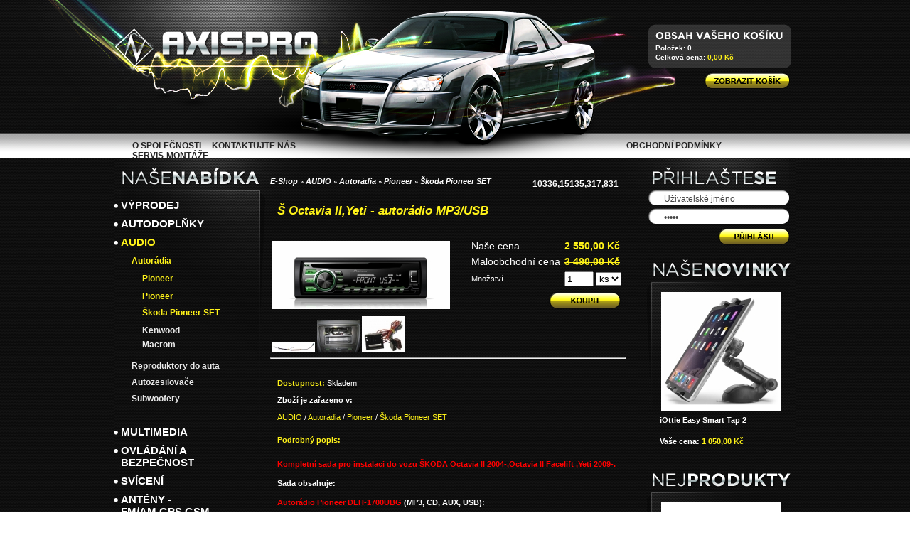

--- FILE ---
content_type: text/html; charset=UTF-8
request_url: http://www.hifiauto.cz/Skoda-Pioneer-SET-C567/S-Octavia-IIYeti-autoradio-MP3-USB-P2085/
body_size: 5374
content:
<?xml version="1.0" encoding="utf-8"?>
<!DOCTYPE html PUBLIC "-//W3C//DTD XHTML 1.0 Transitional//EN"
        "http://www.w3.org/TR/xhtml1/DTD/xhtml1-transitional.dtd">
<html xmlns="http://www.w3.org/1999/xhtml" xml:lang="cs" lang="cs">
 <head>
  <meta http-equiv="content-type" content="text/html; charset=utf-8" />
  <title>Š Octavia II,Yeti - autorádio MP3/USB  - Škoda Pioneer SET - Pioneer - Autorádia - AUDIO - HifiAuto.CZ</title>
  <meta name="keywords" content="" />
  <meta name="description" content="" />
  <meta name="robots" content="index,follow" />
  <link rel="shortcut icon" href="http://www.hifiauto.cz/favicon.ico" />
  <base href="http://www.hifiauto.cz/" />
  <link rel="stylesheet" href="http://www.hifiauto.cz/skins/hifiautocz/css/style.css" type="text/css" media="screen" />  
  <link rel="stylesheet" href="http://www.hifiauto.cz/skins/!default/js/lightbox/css/lightbox.css" type="text/css" media="screen" />
  <link rel="stylesheet" href="/effects/fancybox.css" type="text/css" />
  
  <script type="text/javascript" src="http://www.hifiauto.cz/skins/hifiautocz/js/ajax.obj.js"></script>
  <script type="text/javascript" src="http://www.hifiauto.cz/skins/hifiautocz/js/scripts.js"></script>
  <script type="text/javascript" src="http://www.hifiauto.cz/skins/!default/js/scripts.js"></script>
  <script type="text/javascript"> var ROOT = "http://www.hifiauto.cz/skins/!default/js/"; </script>
  <script type="text/javascript" src="http://www.hifiauto.cz/skins/!default/js/lightbox/js/prototype.js"></script>
  <script type="text/javascript" src="http://www.hifiauto.cz/skins/!default/js/lightbox/js/scriptaculous.js?load=effects"></script>
  <script type="text/javascript" src="http://www.hifiauto.cz/skins/!default/js/lightbox/js/lightbox.js"></script>
  
  <script type="text/javascript" src="http://www.hifiauto.cz/skins/hifiautocz/js/jquery.js"></script>
  <script type="text/javascript" src="/effects/fancybox.js"></script>
  <script type="text/javascript"> var $j = jQuery.noConflict(); </script>
  
    <script type="text/javascript">
      $j(document).ready
      ( function()
        { $j("a[class^=lightbox]").fancybox({ 'zoomSpeedIn': 300, 'zoomSpeedOut': 300, 'overlayShow': true, 'imageScale' : true, 'centerOnScroll' : true });
        }
      );
    </script>
  
  <script type="text/javascript" src="http://www.hifiauto.cz/skins/hifiautocz/js/productListFrm.js"></script>
  
    <!--[if IE]>
    <style type="text/css">
      div.layout-bottom
      { clear: none;
      }
    </style>
  <![endif]-->
  
  <!--[if IE 6]>
    <style type="text/css">
      
      body
      { background-color: #000;
      }
      
      div.layout
      { z-index: 2;
      }
      
      .homelink, .kosikInfo a
      { background: white;
        filter: alpha(opacity=0)
      }
      
      .layout-top
      { z-index: 3;
      }
      
      
      div.top-bg, bottom-bg  
      { z-index: 1;
      }
      
    </style>
  <![endif]-->
  
  <!--[if IE 7]>
    <style type="text/css">
      div.layout
      { z-index: 2;
      }
      
      .homelink, .kosikInfo a
      { background: white;
        filter: alpha(opacity=0)
      }
      
      .layout-top
      { z-index: 3;
      }
      
      
      div.top-bg, bottom-bg  
      { z-index: 1;
      }
    </style>
  <![endif]-->
  
  <!--[if IE 8]>
    <style type="text/css">
      div.layout-bottom
      { clear: both;
      }
    </style>
  <![endif]-->
  
  <script type="text/javascript">
  
    var _gaq = _gaq || [];
    _gaq.push(['_setAccount', 'UA-34027885-1']);
    _gaq.push(['_trackPageview']);
  
    (function() {
      var ga = document.createElement('script'); ga.type = 'text/javascript'; ga.async = true;
      ga.src = ('https:' == document.location.protocol ? 'https://ssl' : 'http://www') + '.google-analytics.com/ga.js';
      var s = document.getElementsByTagName('script')[0]; s.parentNode.insertBefore(ga, s);
    })();
  
  </script>

 </head>
 <body>
  
   <div class="layout">
     
     <div class="layout-middle">
       
       <div class="cont">
          <!--
          <div class="vyhledat-pan">
            <form action="http://www.hifiauto.cz/" method="get">
             <input type="text" name="vyhledat" value="" /> <input type="submit" value="hledej" />
            </form>
          </div>
          -->
         
         <div class="content">
           <h2 class="horizontal-tree"><a>E-Shop</a> &raquo; <a href="http://www.hifiauto.cz/AUDIO-C552/">AUDIO</a> &raquo; <a href="http://www.hifiauto.cz/Autoradia-C181/">Autorádia</a> &raquo; <a href="http://www.hifiauto.cz/Pioneer-C209/">Pioneer</a> &raquo; <a href="http://www.hifiauto.cz/Skoda-Pioneer-SET-C567/">Škoda Pioneer SET</a></h2>

<div class="produkt-detail-container">
<h1>Š Octavia II,Yeti - autorádio MP3/USB </h1>
<h2 style="position: absolute; font-size: 12px; top: 3px; right: 20px; text-align: right;">10336,15135,317,831</h2><div class="produkt-detail-oblibene"></div><script type="text/javascript">  function submitFrm()
  { var frm = document.forms['detail-form'];
    frm['mnozstvi'].value = Number(frm['_mnozstvi'].value) * Number(frm['_koef'].value);
  } 
</script><form action="http://www.hifiauto.cz/Skoda-Pioneer-SET-C567/S-Octavia-IIYeti-autoradio-MP3-USB-P2085/" method="get" name="detail-form" onsubmit="submitFrm();">
<table cellspacing="0" cellpadding="3" border="0" class="detailPics"><tr><td><a href="http://www.hifiauto.cz/web-data/product-img/S-Octavia-IIYeti-autoradio-MP3-USB_2085-1.jpg" class="lightbox" rel="g"><img src="http://www.hifiauto.cz/resize.php?image=web-data/product-img/2085-1.jpg&amp;max_width=250&amp;max_height=250" /></a></td><td valign="top" align="right" width="245"><table cellspacing="0" cellpadding="3" border="0" class="detailTbl"><tr><td style="font-size: 14px;" class="leftTD">Naše cena</td><td style="font-size: 14px;" class="rightTD">2 550,00 Kč</td></tr><tr><td style="font-size: 14px;" class="leftTD">Maloobchodní cena</td><td style="font-size: 14px; text-decoration: line-through;" class="rightTD">3 490,00 Kč</td></tr><input type="hidden" name="varianta" value="0" /><tr><td class="leftTD">Množství</td><td class="rightTD"><input type="text" size="3" name="_mnozstvi" value="1" class="mnozstviDetail" /><select name="_koef"><option value="1">ks</option></select><input type="hidden" name="mnozstvi" value="1" /></td></tr><tr><td colspan="2" align="right"><input class="koupit" type="image" src="http://www.hifiauto.cz/skins/hifiautocz/buttons/koupit.png" /></td></tr></table></td></tr><tr><td colspan="2"><a style="margin: 0px 3px 2px 0px;" href="http://www.hifiauto.cz/web-data/product-img/S-Octavia-IIYeti-autoradio-MP3-USB_2085-2.jpg" class="lightbox" rel="g"><img src="http://www.hifiauto.cz/resize.php?image=web-data/product-img/2085-2.jpg&amp;max_width=60&amp;max_height=60" /></a><a style="margin: 0px 3px 2px 0px;" href="http://www.hifiauto.cz/web-data/product-img/S-Octavia-IIYeti-autoradio-MP3-USB_2085-3.jpg" class="lightbox" rel="g"><img src="http://www.hifiauto.cz/resize.php?image=web-data/product-img/2085-3.jpg&amp;max_width=60&amp;max_height=60" /></a><a style="margin: 0px 3px 2px 0px;" href="http://www.hifiauto.cz/web-data/product-img/S-Octavia-IIYeti-autoradio-MP3-USB_2085-4.jpg" class="lightbox" rel="g"><img src="http://www.hifiauto.cz/resize.php?image=web-data/product-img/2085-4.jpg&amp;max_width=60&amp;max_height=60" /></a></td></tr></table><hr /><input type="hidden" name="kosik" value="pridat" /><input type="hidden" name="produkt" value="S-Octavia-IIYeti-autoradio-MP3-USB-2085" /></form><div class="produkt-detail-cesta"><div style="font-size: 8pt;"><br /><strong style="color: #fff319;">Dostupnost:</strong> <span style="border-bottom: 1px black dashed; cursor: help; color: #fff;" title="Skladem">Skladem</span></div><br /><b>Zboží je zařazeno v:</b><br /><br /><a href="http://www.hifiauto.cz/AUDIO-C552/">AUDIO</a> / <a href="http://www.hifiauto.cz/Autoradia-C181/">Autorádia</a> / <a href="http://www.hifiauto.cz/Pioneer-C209/">Pioneer</a> / <a href="http://www.hifiauto.cz/Skoda-Pioneer-SET-C567/">Škoda Pioneer SET</a><br /></div>
<div class="produkt-detail-popis-delsi"><div class="nadpis">Podrobný popis:</div><div class="obsah"><p><strong><span style="color: rgb(255, 0, 0);">Kompletní sada pro instalaci do vozu</span></strong><span style="color: rgb(255, 0, 0);">  <strong>ŠKODA Octavia II 2004-,Octavia II Facelift ,Yeti 2009-.</strong></span></p>
<p><strong>Sada obsahuje:</strong></p>
<p><span style="color: rgb(255, 0, 0);"><strong>Autorádio Pioneer DEH-1700UBG </strong></span><strong> (MP3, CD, AUX, USB):</strong></p>
<p>4x50 Watt Mosfet, čelní vstup USB, čelní vstup AUX, Adaptivní RDS (PI, PS, AF, TP/TA), BSM, PTY, 24 předvoleb, CD-R/RW, MP3/WMA/WAV, CD/MP3/USB text, 1x RCA výstup - 2x cinch pro zesilovač s možností přepínání běžný nebo pro subwoofer pro přímé ovládání subwooferu (LPF vestavěný filtr), D/A převodník 1-Bit, otočný regulátor hlasitosti, paměť titulů disků, Advanced Sound Retriever, vstup pro kabelové DO (např. pro připojení orig. ovládání z volantu - přes volitelný adaptér), Loudness, regulace basy/středy/výšky, <span style="color: rgb(0, 255, 0);"><strong>zelené</strong></span> podsvětlení tlačítek, tel mute vstup pro HF sadu, bílý LCD displej s 10 znaky, černý design, konektor ISO, odnímatelný panel.</p>
<p style="text-align: justify;" class="d_txt"><span style="color: rgb(255, 0, 0);"><strong>Anténní adaptér-napájení FAKRA-DIN:</strong></span> Ve vozidlech VW Group, kde je nainstalována originální koncernová anténa, je napájení antény vedeno přímo v koaxiálním kabelu. Pokud použijete jiné, než koncernové autorádio, je nutné zajistit napájení antény. To je možné pouze za pomocí tohoto separátoru napájení.</p>
<p style="text-align: justify;" class="d_txt"><span style="color: rgb(255, 0, 0);"><strong>Kabelová redukce ISO-MOST:</strong></span>Propojovací konektor, který Vám umožní připojit rádio s ISO konektorem do vozu ŠKODA-VW-SEAT s novým typem koncernového MOST konektoru.</p>
<p style="text-align: justify;" class="d_txt"><strong>Plastový adaptér</strong>: slouží pro montáž neoriginální rádia do vozu Š Octavia II 2004- levnější varianta adaptéru pro ISO rádio. Pozn. Není nutné použít další krycí plast!!,<strong>Yeti </strong>2009-, Octavia II Facelift.</p>
<p class="d_txt">Cena platí jen při objednání přes internet</p>
<p class="d_txt"><span style="color: rgb(0, 255, 255);">Český návod, orig.záruční list od ČR dovozce !!!</span></p>
<p> </p></div></div>
</div>         </div>
         
         <div class="left-menu">
           <ul><li class="menu menu-uroven-0 menu-uroven-0 menu-uroven-0-poradi-0"><a href="http://www.hifiauto.cz/VYPRODEJ-C285/" title="VÝPRODEJ"><span>VÝPRODEJ</span></a></li>
<li class="menu menu-uroven-0 menu-uroven-0 menu-uroven-0-poradi-1"><a href="http://www.hifiauto.cz/AUTODOPLNKY-C189/" title="AUTODOPLŇKY"><span>AUTODOPLŇKY</span></a></li>
<li class="menu menu-uroven-0 menu-uroven-0-vybrana menu-uroven-0-poradi-2-vybrana"><a href="http://www.hifiauto.cz/AUDIO-C552/" title="AUDIO"><span>AUDIO</span></a><ul><li class="menu menu-uroven-1 menu-uroven-1-vybrana"><a href="http://www.hifiauto.cz/Autoradia-C181/" title="Autorádia"><span>Autorádia</span></a><ul><li class="menu menu-uroven-2 menu-uroven-2-vybrana"><a href="http://www.hifiauto.cz/Pioneer-C209/" title="Pioneer"><span>Pioneer</span></a><ul><li class="menu menu-uroven-3 menu-uroven-3"><a href="http://www.hifiauto.cz/Pioneer-C404/" title="Pioneer"><span>Pioneer</span></a></li>
<li class="menu menu-uroven-3 menu-uroven-3-vybrana"><a href="http://www.hifiauto.cz/Skoda-Pioneer-SET-C567/" title="Škoda Pioneer SET"><span>Škoda Pioneer SET</span></a></li>
</ul></li>
<li class="menu menu-uroven-2 menu-uroven-2"><a href="http://www.hifiauto.cz/Kenwood-C210/" title="Kenwood"><span>Kenwood</span></a></li>
<li class="menu menu-uroven-2 menu-uroven-2"><a href="http://www.hifiauto.cz/Macrom-C512/" title="Macrom"><span>Macrom</span></a></li>
</ul></li>
<li class="menu menu-uroven-1 menu-uroven-1"><a href="http://www.hifiauto.cz/Reproduktory-do-auta-C182/" title="Reproduktory do auta"><span>Reproduktory do auta</span></a></li>
<li class="menu menu-uroven-1 menu-uroven-1"><a href="http://www.hifiauto.cz/Autozesilovace-C183/" title="Autozesilovače"><span>Autozesilovače</span></a></li>
<li class="menu menu-uroven-1 menu-uroven-1"><a href="http://www.hifiauto.cz/Subwoofery-C184/" title="Subwoofery"><span>Subwoofery</span></a></li>
</ul></li>
<li class="menu menu-uroven-0 menu-uroven-0 menu-uroven-0-poradi-3"><a href="http://www.hifiauto.cz/MULTIMEDIA-C553/" title="MULTIMEDIA"><span>MULTIMEDIA</span></a></li>
<li class="menu menu-uroven-0 menu-uroven-0 menu-uroven-0-poradi-4"><a href="http://www.hifiauto.cz/OVLADANI-A-BEZPECNOST-C554/" title="OVLÁDÁNÍ A BEZPEČNOST"><span>OVLÁDÁNÍ A BEZPEČNOST</span></a></li>
<li class="menu menu-uroven-0 menu-uroven-0 menu-uroven-0-poradi-5"><a href="http://www.hifiauto.cz/SVICENI-C555/" title="SVÍCENÍ"><span>SVÍCENÍ</span></a></li>
<li class="menu menu-uroven-0 menu-uroven-0 menu-uroven-0-poradi-6"><a href="http://www.hifiauto.cz/ANTENY-FM-AMGPSGSM-C188/" title="ANTÉNY -FM/AM,GPS,GSM"><span>ANTÉNY -FM/AM,GPS,GSM</span></a></li>
<li class="menu menu-uroven-0 menu-uroven-0 menu-uroven-0-poradi-7"><a href="http://www.hifiauto.cz/KAMIONY-prislusenstvi-C557/" title="KAMIONY - příslušenství"><span>KAMIONY - příslušenství</span></a></li>
<li class="menu menu-uroven-0 menu-uroven-0 menu-uroven-0-poradi-8"><a href="http://www.hifiauto.cz/ELEKTRO-prislusenstvi-C558/" title="ELEKTRO - příslušenství"><span>ELEKTRO - příslušenství</span></a></li>
<li class="menu menu-uroven-0 menu-uroven-0 menu-uroven-0-poradi-9"><a href="http://www.hifiauto.cz/AUTO-ELEKTRO-instalacni-material-C339/" title="AUTO - ELEKTRO instalační materiál"><span>AUTO - ELEKTRO instalační materiál</span></a></li>
<li class="menu menu-uroven-0 menu-uroven-0 menu-uroven-0-poradi-10"><a href="http://www.hifiauto.cz/STRESNI-NOSICE-A-BOXY-C560/" title="STŘEŠNÍ NOSIČE A BOXY"><span>STŘEŠNÍ NOSIČE A BOXY</span></a></li>
<li class="menu menu-uroven-0 menu-uroven-0 menu-uroven-0-poradi-11"><a href="http://www.hifiauto.cz/Vzduchove-perovani-FIRESTONE-C501/" title="Vzduchové pérování FIRESTONE"><span>Vzduchové pérování FIRESTONE</span></a></li>
<li class="menu menu-uroven-0 menu-uroven-0 menu-uroven-0-poradi-12"><a href="http://www.hifiauto.cz/AUTOBATERIE-VARTA-C537/" title="AUTOBATERIE VARTA"><span>AUTOBATERIE VARTA</span></a></li>
<li class="menu menu-uroven-0 menu-uroven-0 menu-uroven-0-poradi-13"><a href="http://www.hifiauto.cz/AUTOKOSMETIKA-chemie-C563/" title="AUTOKOSMETIKA - chemie"><span>AUTOKOSMETIKA - chemie</span></a></li>
</ul>           <div class="under-menu">
                              
               <img src="/userdata/partner_2.png" alt="" />
               
           </div>
         </div>
         
         <div class="right-menu">
           
           <form action="http://www.hifiauto.cz/" method="post">
             <input type="text" name="user_login" value="Uživatelské jméno" class="inp01" onclick=" if( this.value == 'Uživatelské jméno' ) { this.value = ''; } " onblur=" if( this.value == '' ) { this.value = 'Uživatelské jméno'; } " />
             <input type="password" name="user_password" value="heslo" class="inp02" onclick=" if( this.value == 'heslo' ) { this.value = ''; } " onblur=" if( this.value == '' ) { this.value = 'heslo'; } " />
             <input type="hidden" name="login" value="Log-Into-My-Shop" />

             <input type="image" src="/web-img/dot.gif" class="inp03" />
           </form>
           
                      
           <div class="box1">
            <div class="img"><div><a href="http://www.hifiauto.cz/Drzaky-mobilnich-telefonu-C565/iOttie-Easy-Smart-Tap-2-P2072/"><img src="/resize.php?image=web-data/product-img/2072-1.jpg&amp;max_width=160&amp;max_height=160" border="0" /></div></a></div><div class="nazev">iOttie Easy Smart Tap 2</div><div class="cena">Vaše cena: <span>1 050,00 Kč</span></div>           </div>
           
           <div class="box2">
           <div class="img"><div><a href="http://www.hifiauto.cz/Skoda-Pioneer-SET-C567/S-Octavia-III-autoradio-MP3-USB-P2086/"><img src="/resize.php?image=web-data/product-img/2086-1.jpg&amp;max_width=160&amp;max_height=160" border="0" /></div></a></div><div class="nazev">Š Octavia III - autorádio MP3/USB</div><div class="cena">Vaše cena: <span>2 950,00 Kč</span></div> 
           </div>
           
         </div>
         
       </div>
       
       <div class="cistic"></div>
     </div>
     
     
     <div class="layout-top">
       <div class="h-menu">
        <ul><li class="Hmenu-item Hmenu-item-0"><span class="special">&nbsp;</span><span class="left">&nbsp;</span><a href="http://www.hifiauto.cz/O-spolecnosti-C290/" target="_self"><span>O společnosti</span></a><span class="right">&nbsp;</span> </li>
<li class="Hmenu-item Hmenu-item-1"><span class="special">&nbsp;</span><span class="left">&nbsp;</span><a href="http://www.hifiauto.cz/Kontaktujte-nas-C287/" target="_self"><span>Kontaktujte nás</span></a><span class="right">&nbsp;</span> </li>
<li class="Hmenu-item Hmenu-item-2"><span class="special">&nbsp;</span><span class="left">&nbsp;</span><a href="http://www.hifiauto.cz/Obchodni-podminky-C288/" target="_self"><span>Obchodní podmínky</span></a><span class="right">&nbsp;</span> </li>
<li class="Hmenu-item Hmenu-item-3"><span class="special">&nbsp;</span><span class="left">&nbsp;</span><a href="http://www.hifiauto.cz/Servis-montaze-C289/" target="_self"><span>Servis-montáže</span></a><span class="right">&nbsp;</span> </li>
</ul>        </div>
        
        <a class="homelink" href="http://www.hifiauto.cz/"></a>
        
        <div class="kosikInfo">
          <div class="polozek">Položek: 0</div><div class="celkem">Celková cena: <span>0,00 Kč</span></div>          <a href="http://www.hifiauto.cz/kosik/zobrazit/"></a>
        </div>
        
     </div>
     
     <center><img src="/userdata/partner_1.png" alt="" /></center>
     
     
     <div class="layout-bottom">
      <div class="txt">Všechna práva vyhrazena. Jakékoli kopírování či šíření obsahu bez souhlasu vlastníka a provozovatele je přísně zakázáno. &copy; 2009 AXISPRO s.r.o.</div>
      <span><a href="http://redakcni-system.oryx.cz/">Redakční systém</a> a <a href="http://internetovy-obchod.oryx.cz/">internetový obchod Business Route</a></span>
     </div>
     
   </div>
   
   <div class="top-bg"></div> 
   <div class="bottom-bg"></div>
  
  <script type="text/javascript">
  <!--
    callStats('http://www.hifiauto.cz/', '', '', 'hifi', 'detail', 'undefined-2085', screen.width+'x'+screen.height );
  -->   
  </script>


 </body>
</html>
<!-- celk. 0.044502 -->
<!-- init. 0.019036 -->
<!-- menu. 0.008864 -->
<!-- prod. 0.000000 -->


--- FILE ---
content_type: text/css
request_url: http://www.hifiauto.cz/skins/hifiautocz/css/style.css
body_size: 7547
content:

/* ************************************************************************** *
 *                                                                            *
 *                    Z A K L A D N I   Z N A C K Y                           *
 *                                                                            *
 * ************************************************************************** */
  
  a, a:visited
  { color: #fff319; 
    text-decoration: none; 
  }
  
  h1
  { color: #fff319; 
    font-size: 13pt;
    font-style: italic; 
    margin: 10px 0px 20px 0px; 
    padding: 5px 5px 5px 10px;
  }
  
  h1 a
  { color: #fff319 !important; 
  }
  
  h2
  { color: #fefefe; 
    font-size: 14pt; 
    margin: 10px 0px 20px 0px; 
  }
  
  h2 a, h2 a:visited
  { color: #fefefe !important;
    text-decoration: none; 
  }
  
  h2.horizontal-tree
  { font-size: 7pt;
    font-style:italic;
  }
  
  pre
  { text-align: left; 
    background: #fAf; 
    display: block;
    font-family: 'Courier New';
  }
  
  .kosikInfo
  { display: block; 
    position: absolute;
    top: 20px;
    right: 20px;
    height: 120px;
    width: 200px;
    z-index: 3;
  }
  
  .kosikInfo a
  { display: block;
    position: absolute;
    width: 120px;
    height: 20px;
    bottom: 17px;
    right: 0px;
  }
  
  .kosikInfo .polozek
  { display: block; 
    position: absolute;
    top: 42px;
    left: 10px;
    width: 100%;
    height: 15px;
    color: #fff;
    font-weight:bold;
    font-size: 10px;
  }
  
  .kosikInfo .celkem
  { display: block; 
    position: absolute;
    top: 55px;
    left: 10px;
    width: 100%;
    height: 15px;
    color: #fff;
    font-weight:bold;
    font-size: 10px;
  }
  
  .kosikInfo .celkem span
  { color: #fff319;
  }
  
/* ************************************************************************** *
 *                                                                            *
 *                                 L A Y O U T                                *
 *                                                                            *
 * ************************************************************************** */
  
  body, html
  { height: 100%;
    margin: 0px; 
  }
  
  html
  { background: URL('../img/layout/bg2.png');
  }
  
  table td
  { color: #fff;
  }
  
  body
  { background: URL('../img/layout/bg.png') repeat-x; /* #0e0e0e */
    text-align: center; 
    margin: 0px; 
    padding: 0px; 
  }
  
  div.layout
  { text-align: left; 
    width: 960px; 
    margin: auto; 
    font-family: 'Trebuchet MS', tahoma, verdana, arial, sans-serif; 
    position: relative;
    min-height: 100%;
  }
  
  div.layout, div.layout div, div.layout table td, div.layout p, div.layout a
  { font-size: 8pt;
  }
  
  div.layout-middle
  { width:960px; 
    position: relative;
    height: 100%;
    z-index: 2;
    background: url('../img/layout/middle.png') no-repeat 50% 222px;
  }
  
  div.top-bg
  { position: absolute;
    top: -1px;
    left: 0px;
    width: 100%;
    height: 239px;
    background: URL('../img/layout/top.png') 50% 0% no-repeat;
    z-index: 1;
  }
  
  div.layout-top
  { width: 960px;
    height: 238px;
    position: absolute;
    top: 0px;
    left: 12px;
  }
  
  a.homelink
  { display: block;
    position: absolute;
    top: 40px;
    left: 50px;
    width: 230px;
    height: 40px;
    z-index: 2;
  }
  
  div.bottom-bg
  { height: 71px;
    width: 100%;
    background: URL('../img/layout/bottom.png') 50% 0% no-repeat;
    position: relative;
    z-index: 0;
  }
  
  div.layout-bottom
  { position: absolute;
    left: 0px;
    width: 100%;
    z-index: 3;
    bottom: -50px;
  }
  
  div.layout-bottom div.txt
  { color: #adadad;
    font-size: 10px;
  }
  
  div.layout-bottom span a
  { color: #fff319;
    font-size: 10px;
  }
  
  div.layout-bottom span
  { color: #fff319;
    font-size: 10px;
    display: block;
    position: absolute;
    top: 0px;
    right: 0px;
    text-align: right;
  }
  
  div.layout div.cont
  { padding: 239px 0px 0px 0px;
  }
  
  div.layout div.right-menu
  { position: absolute;
    right: 4px;
    top: 225px;
    height: 700px;
    width: 210px;
  }
  
  div.layout div.right-menu div.boxLogged
  { width: 208px;
    height: 140px;
    background: url('../img/layout/logged.png') 0px 0px no-repeat;
    position: absolute;
    top: 0px;
    left:0px;
    z-index: 5; 
  }
  
  div.layout div.right-menu div.boxLogged div.ccont b
  { color: #fff;
    font-size: 14px;
    display: block;
    margin-bottom: 10px;
  }
  
  div.layout div.right-menu div.boxLogged div.ccont b a
  { font-size: 14px;
    text-align: left;
  }
  
  div.layout div.right-menu div.boxLogged div.ccont a
  { color: #fff;
    display: block;
    margin-top: 5px;
  }
  
  div.layout div.right-menu div.boxLogged div.ccont
  { color: #fff319;
    position: absolute;
    top: 15px;
    left: 20px;
    font-weight: bold;
    width: 160px;
  }
  
  div.layout div.right-menu div.box1
  { position: absolute;
    top: 140px;
    left: 4px;
    width: 202px;
    height: 260px;
    background: url('../img/layout/novinky-box1.png') no-repeat;
  }
  
  div.layout div.right-menu div.box1 div.nazev
  { position: absolute;
    top: 220px;
    left: 18px;
    height: 30px;
    color: #fff;
    font-weight: bold;
    font-size: 11px;
  }
  
  div.layout div.right-menu div.box1 div.cena
  { position: absolute;
    top: 250px;
    left: 18px;
    height: 40px;
    color: #fff;
    font-weight: bold;
    font-size: 11px;
  }
  
  div.layout div.right-menu div.box1 div.cena span
  { color: #fff319;
  }
  
  div.layout div.right-menu div.box1 div.img
  { width: 168px;
    height: 168px;
    position: absolute;
    top: 46px;
    left: 20px;
    text-align: center;
    display: table;
  }
  
  div.layout div.right-menu div.box1 div.img div
  { display: table-cell;
    vertical-align: middle;
  }
  
  div.layout div.right-menu div.box2
  { position: absolute;
    top: 440px;
    left: 4px;
    width: 202px;
    height: 260px;
    background: url('../img/layout/nej-box1.png') no-repeat;
  }
  
  div.layout div.right-menu div.box2 div.nazev
  { position: absolute;
    top: 220px;
    height: 30px;
    left: 18px;
    color: #fff;
    font-weight: bold;
    font-size: 11px;
  }
  
  div.layout div.right-menu div.box2 div.cena
  { position: absolute;
    top: 250px;
    left: 18px;
    height: 40px;
    color: #fff;
    font-weight: bold;
    font-size: 11px;
  }
  
  div.layout div.right-menu div.box2 div.cena span
  { color: #fff319;
  }
  
  div.layout div.right-menu div.box2 div.img
  { width: 168px;
    height: 168px;
    position: absolute;
    top: 46px;
    left: 20px;
    text-align: center;
    display: table;
  }
  
  div.layout div.right-menu div.box2 div.img div
  { display: table-cell;
    vertical-align: middle;
  }
  
  div.layout div.right-menu form
  { display: block;
    margin: 0px;
    padding: 0px;
    position: relative;
  }
  
  div.layout div.right-menu form input.inp01
  { position: absolute;
    top: 45px;
    left: 25px;
    border: 1px #fff solid;;
    font-size: 12px;
    width: 160px;
    height: 15px;
    color: #454545;
  }
  
  div.layout div.right-menu form input.inp03
  { position: absolute;
    top: 95px;
    left: 103px;
    border: none;
    width: 104px;
    height: 26px;
    background: url('../buttons/login.png');
  }
  
  div.layout div.right-menu form input.inp02
  { position: absolute;
    top: 71px;
    left: 25px;
    border: 1px #fff solid;;
    font-size: 12px;
    width: 160px;
    height: 15px;
    color: #454545;
  }
  
  div.layout div.left-menu
  { width: 200px;
    float: left;
    position: relative;
    left: -510px;
    padding-top: 40px;
    padding-bottom: 100px;
  }
  
  div.layout div.content
  { width: 510px;
    float: left;
    padding: 0px 0px 90px 0px;
    min-height: 400px;
    color: #fefefe;
    position: relative;
    left: 220px;
  }
  
  span.compare-notify-area
  { display: none; 
  }
  
  div.cistic                                                                                 
  { width: 500px; 
    height: 0px; 
    clear: left; 
  }
  
  div.inner-cistic
  { width: 500px; 
    height: 0px; 
    clear: left; 
    visibility: hidden; 
  }
  
/* ************************************************************************** *
 *                                                                            *
 *                                 H  M E N U                                 *
 *                                                                            *
 * ************************************************************************** */
  
  div.h-menu
  { position: absolute;
    bottom: 20px;
    left: 0px;
    width: 100%;
    height: 20px;
    padding-left: 5px;
    z-index: 3;
  }
  
  div.h-menu ul
  { margin: 0px;
    padding: 0px;
  }
  
  div.h-menu li
  { display: inline;
    list-style-type: none;
  }
  
  li.Hmenu-item
  { float: left; 
    /*background-image: URL('../img/layout/separator.jpg');*/ 
    background-repeat: no-repeat; 
    background-position: 100% 0%;  
  }
  
  li.Hmenu-item span.sep
  { color: #fff;
  }
  
  li.Hmenu-item a
  { color: #252525; 
    text-decoration: none;
    padding: 0px 3px 0px 3px;
    font-size: 12px;
    font-weight: bold; 
    text-transform: uppercase;
  }
  
  li.Hmenu-item a:visited
  { color: #252525; 
  }
  
  li.Hmenu-item-vybrany a
  { color: #930101 !important;
  }
  
  li.Hmenu-item-1
  { margin-right: 450px;
  }
  
/* ************************************************************************** *
 *                                                                            *
 *                                 M E N U                                    *
 *                                                                            *
 * ************************************************************************** */
  
  div.left-menu ul
  { margin: 0px;
    padding: 0px;
  }
  
  li.menu                                                                           
  { width: 200px;
    list-style-type: none;
    display: block;
    margin: 0px !important;
    padding: 0px !important;
    text-indent: 0px;
  }
  
  li.menu a
  { text-decoration: none;
    display: block;
    font-size: 8pt;
    margin: 0px 0px 8px 0px;
    background: url('../img/layout/bulb.png') no-repeat 0px 8px;
  }
  
  li.menu-uroven-0 ul
  { margin: 10px 0px 30px 0px;
    padding: 0px;
  }
  
  li.menu-uroven-0
  { margin: 0px 0px 2px 0px;
  }
  
  li.menu-uroven-0-vybrana
  { 
  }
  
  li.menu-uroven-0 a
  { color: #fff;
    font-weight: bold;
    padding: 1px 0px 0px 10px;
    font-size: 15px;
  }
  
  li.menu-uroven-0-vybrana a
  { color: #fff319;
  }
  
  li.menu-uroven-1
  { margin: 0px 0px 4px 0px;
  }
  
  li.menu-uroven-1 a
  { color: #e9e9e9;
    font-size: 12px;
    padding: 1px 0px 0px 25px;
    background: none;
  }
  
  li.menu-uroven-1-vybrana a
  { color: #fff319;
  }
  
  li.menu-uroven-1 ul
  { margin: 10px 0px 10px 0px;
    padding: 0px;
  }
  
  li.menu-uroven-2
  { margin: 0px 0px 4px 0px;
    min-height: 20px;
  }
  
  li.menu-uroven-2 a
  { color: #e9e9e9;
    padding: 1px 0px 0px 40px;
    background: none;
  }
  
  li.menu-uroven-2-vybrana a
  { color: #fff319; 
  }
  
  li.menu-uroven-3, li.menu-uroven-3-vybrana
  {  
  }
  
  li.menu-uroven-3-vybrana a
  { color: #fff319; 
    background: none;
  }

/* ************************************************************************** *
 *                                                                            *
 *                             U N D E R   M E N U  T E X T                   *
 *                                                                            *
 * ************************************************************************** */

  div.under-menu
  { margin: 20px 0px 0px 30px; 
  }

  div.under-right-menu
  { margin: 20px 30px 0px 0px;
  }

/* ************************************************************************** *
 *                                                                            *
 *                       P A N E L    P O R O V N A V A N I                   *
 *                                                                            *
 * ************************************************************************** */
   
  div.panel-porovnavani                                                                      { width: 200px; margin: 0px 0px 10px 0px;  }
  div.panel-porovnavani a                                                                    { text-decoration: none; font-size: 8pt; display: block;  }
  div.panel-porovnavani a:hover                                                              { color: #ff9000; }
  div.panel-porovnavani div.header                                                           { width: 200px;  }
  div.panel-porovnavani div.pan                                                              { }
  div.panel-porovnavani div.bottom                                                           { display: none; }
  div.panel-porovnavani div.line                                                             {  }  
  div.panel-porovnavani div.line-0                                                           { padding: 0px 0px 0px 0px; }
  div.panel-porovnavani div.line-0 a                                                         { color: #ff9000; }
  
  
/* ************************************************************************** *
 *                                                                            *
 *            P R O D U K T   G R A F I C K Y   Z O B R A Z E N  Y            *
 *                                                                            *
 * ************************************************************************** */
  
  
  div.produkty-seznam                                                                        {  }
  div.produkty-roletka-razeni                                                                { margin-bottom: 10px; }
  div.produkty-roletka-razeni select                                                         { border: 1px #999 solid; background: silver; font-weight: bold; font-size: 8pt; padding: 1px; }
  div.produkt-obdelnik                                                                       { width: 247px; height: 250px; float: left; margin: 0px 8px 20px 0px; background: url('../img/layout/obdelnik.png') 0% 100% no-repeat; position: relative; }
  div.produkt-obdelnik div.produkt-nadpis                                                    { padding: 0px; font-weight: bold; height: 40px; position: relative; }
  div.produkt-obdelnik div.produkt-kod                                                       { padding: 5px; }
  div.produkt-obdelnik div.produkt-nadpis a                                                  { font-size: 9pt; color: #fefefe; text-decoration: none; display: block; position: absolute; bottom: 0px; }
  div.produkt-obdelnik div.produkt-obsah                                                     { padding: 5px; }
  div.produkt-obdelnik div.produkt-obsah img                                                 { position: absolute; top: 60px; left: 20px; }
  div.produkt-obdelnik div.produkt-parametry                                                 { clear: left; padding: 10px; font-size: 9pt; font-style: italic; line-height: 150%; }
  div.produkt-obdelnik div.produkt-cena                                                      { position: absolute; bottom: 13px; left: 15px;  }
  div.produkt-obdelnik div.produkt-cena b                                                    { color: #fff319; }
  div.produkt-obdelnik div.produkt-last-line                                                 { padding: 5px; text-align: right;  }
  
  div.produkt-obdelnik div.img span                                                          { display: none; }
  div.produkt-obdelnik div.img                                                               { position: absolute; top: 54px; left: 11px; background: red; width: 226px; height: 150px; overflow: hidden; }
  
  div.produkt-obdelnik a.koupit                                                              { position: absolute; bottom: 10px; right: 10px; width: 97px; height: 23px; }
  div.produkt-obdelnik a.koupit span                                                         { display: none; } 
  
  div.produkt-obdelnik form                                                                  { display: block; float: right; width: 100px; }
  div.produkt-obdelnik form input, div.produkt-obdelnik form select                          { font-size: 8pt; vertical-align: middle; }
  div.produkt-obdelnik form input                                                            { height: 12px; margin-right: 1px; width: 22px; }
  div.produkt-obdelnik form select                                                           { height: 18px; }
  
  div.produkt-obdelnik div.produkt-cistic                                                    { clear: left; }
  div.katalog-stranky                                                                        { display: block; clear: left; }
  div.strankovani                                                                            { color: #fff319; }
  
  
/* ************************************************************************** *
 *                                                                            *
 *            P R O D U K T   T A B U L K O V E   Z O B R A Z E N  Y          *
 *                                                                            *
 * ************************************************************************** */
   
  table.produkty-table                                                                       { margin: auto;  width: 550px; border: 1px #d5dadf solid; }
  table.produkty-table tr.head-TD td                                                         { font-weight: bolder; background: #eef0f2; border-bottom: 1px #d5dadf solid; }
  table.produkty-table td                                                                    { padding: 5px; }
  table.produkty-table td a                                                                  { color: #00763C;  }
  
  table.produkty-table td.obj-kod                                                            { width: 60px; }
  table.produkty-table td.nazev                                                              {  }
  table.produkty-table td.cena                                                               { width: 120px; text-align: right; }
  table.produkty-table td.button                                                             { text-align: right; }
  table.produkty-table td.button img                                                         { vertical-align: middle; }
  table.produkty-table td.button input                                                       { text-align: right; width: 20px; }
  table.produkty-table tr.radek-color-1 td                                                   {  }
  table.produkty-table tr.radek-color-2 td                                                   {  }
  table.produkty-table tr:hover td                                                           { background: #eef0f2; }
  
  table.under-product-table                                                                  { width: 550px; margin: 10px auto auto auto; }
  
/* ************************************************************************** *
 *                                                                            *
 *                          N O V I N K Y  S E Z N A M                        *
 *                                                                            *
 * ************************************************************************** */  
  
  table.novinky                                                                              {  }
  table.novinky tr.nadpis td                                                                 { border-bottom: 1px #0f2145 solid;  }
  table.novinky td.nadpis                                                                    {  }
  table.novinky td.datum                                                                     { text-align: right; width: 200px; }
  table.novinky tr.obsah td                                                                  { padding: 20px; }
  table.novinky td img                                                                       { float: left; margin: 0px 10px 10px 0px; }
  
  
/* ************************************************************************** *
 *                                                                            *
 *            D E T A I L  P R O D U K T U                                    *
 *                                                                            *
 * ************************************************************************** */  
  div.produkt-error                                                                          { text-align: center; }
  div.produkt-detail-icons                                                                   { margin: 0px 0px 0px 0px; height: 40px; }
  div.produkt-detail-oblibene                                                                { float: right; }
  
  div.produkt-detail-container                                                               { width: 500px; }
  
  div.produkt-detail-container form                                                          { margin: 0px; }
  
  table.produkt-detail-table                                                                 { width: 400px; }
  *>table.produkt-detail-table                                                               { width: 420px; }
  table.produkt-detail-table td                                                              { padding: 3px; }
  table.produkt-detail-table td.popis-kratky                                                 { font-style: italic; padding-bottom: 20px; }
  table.produkt-detail-table td.left-TD                                                      { color: #0f2145; font-weight: bolder; }
  
  table.produkt-detail-table table.dostupnost                                                { position: relative; left: -2px; }
  table.produkt-detail-table table.dostupnost tr.nazev td                                    {  }
  table.produkt-detail-table table.dostupnost td.left                                        { width: 60px; }
  table.produkt-detail-table table.dostupnost tr.prodejny td                                 { font-style: italic; }
  
  table.produkty-sprazene-table                                                              { width: 100%; margin-top: 20px; border: 1px #d5dadf solid; }
  table.produkty-sprazene-table td                                                           { padding: 3px;}
  table.produkty-sprazene-table img                                                          { border: none; }
  table.produkty-sprazene-table div.header                                                   { font-weight: bolder; }
  table.produkty-sprazene-table td.produkty-sprazene-heading                                 { background: #eef0f2; border-bottom: 1px #d5dadf solid; }
  
  table.produkty-sprazene-table td.produkty-sprazene-cena                                    { text-align: right; }
  
  div.produkt-detail-container table.produkt-detail-top-table td                             { vertical-align: top; }
  div.produkt-detail-container table.produkt-detail-top-table td.neni-v-prodeji              { font-weight: bold; padding: 20px 0px 20px 0px; color: red;  }
  
  div.produkt-detail-container table.produkt-detail-top-table td.left-side                   { padding-right: 10px; }
  div.produkt-detail-container table.produkt-detail-top-table td.left-side table             { width: 100%; }
  
  div.produkt-detail-container table.produkt-detail-top-table td.right-side                  { width: 170px; text-align: center; padding-bottom: 5px; }
  div.produkt-detail-container table.produkt-detail-top-table td.right-side a                { text-decoration: none; border: none; }
  div.produkt-detail-container table.produkt-detail-top-table td.right-side img              { border: none; margin-bottom: 5px; }
  
  div.produkt-detail-container table.produkt-detail-top-table td.bottomPics                  { border-top: 1px silver solid; padding-top: 5px; }
  div.produkt-detail-container table.produkt-detail-top-table td.bottomPics img              { margin-right: 5px; }
  div.produkt-detail-container table.produkt-detail-top-table td.bottomPics a                { text-decoration: none; border: none; }
  
  div.produkt-detail-obrazky                                                                 { background: red; }
  div.produkt-detail-obrazky img                                                             { margin: 0px 0px 10px 0px; }
  div.produkt-detail-obrazky a                                                               { position: relative; }
  div.produkt-detail-obrazky span.preview                                                    { position: absolute; width: 20px; height: 20px; background: URL('../img/preview.gif') #fff no-repeat; border: 1px silver solid; bottom: 20px; right: 3px; }
  
  div.produkt-detail-container ul a.varianta                                                 { text-decoration: none; }
  div.produkt-detail-container ul a.varianta-vybrana                                         { font-weight: bold; font-size: 10pt; }
  
  div.produkt-detail-nakupni-pas                                                             { padding: 20px 10px; height: 24px; margin: 0px 0px 20px 0px; }
  
  div.produkt-detail-nakupni-pas a.zpet                                                      { float: left; }
  div.produkt-detail-nakupni-pas .koupit                                                     { float: right; }
  
  div.produkt-detail-nakupni-pas div.koupit-mnozstvi                                         { width: 100px; float: right; text-align: right; }
  div.produkt-detail-nakupni-pas div.koupit-mnozstvi input                                   { margin-right: 1px; height: 12px; width: 22px; }
  div.produkt-detail-nakupni-pas div.koupit-mnozstvi select                                  { height: 18px; }
  div.produkt-detail-nakupni-pas div.koupit-mnozstvi input,
  div.produkt-detail-nakupni-pas div.koupit-mnozstvi select                                  { font-size: 8pt; vertical-align: middle; }
  
  div.produkt-detail-varianta                                                                { background: #eef0f2; border: 1px #d5dadf solid; padding: 10px; margin: 20px 0px 20px 0px; }
  div.produkt-detail-varianta span                                                           {  }
  
  div.produkt-detail-univerzalni-vlastnosti                                                  { background: #eef0f2; border: 1px #d5dadf solid; padding: 10px; margin: 20px 0px 20px 0px; }
  div.produkt-detail-univerzalni-vlastnosti ul                                               { margin-left: 10px; padding-left: 0px; }
  div.produkt-detail-univerzalni-vlastnosti li                                               { list-style-type: none; margin-left: 0px; padding-left: 0px; }
  
  div.produkt-detail-cesta                                                                   { padding: 10px; }
  
  div.produkt-detail-popis-delsi                                                             { margin: 0px 0px 0px 0px; }
  div.produkt-detail-popis-delsi div.nadpis                                                  { font-weight: bolder; padding: 10px 10px 0px 10px; color: #fff319; }
  div.produkt-detail-popis-delsi div.obsah                                                   { line-height: 150%; padding: 10px; }
  
  .mnozstviDetail { margin: 0px 3px 0px 0px; }
  table.detailTbl .rightTD { color: #fff319; font-weight: bold; }
  .produkt-detail-oblibene
  { position: absolute;
    right: 0px;
    top: 80px;
  }
  
  table.detail-parametry                                                                     { width: 100%; background: #eef0f2; border: 1px #d5dadf solid; margin-top: 20px; }
  table.detail-parametry td                                                                  { padding: 5px; }
  table.detail-parametry td.left                                                             { width: 180px; }
  table.detail-parametry td.right                                                            {  }
  table.detail-parametry td span                                                             { border-bottom: 1px #000000 dashed; display: inline; padding: 0px 0px 0px 18px; background-image: URL('../img/otaznik.gif'); background-repeat: no-repeat; background-position: 0% 2px; cursor: help; }
  
  table.produkt-detail-download-table                                                        { border: 1px #d5dadf solid; margin-top: 20px; }
  table.produkt-detail-download-table td                                                     { padding: 5px; }
  table.produkt-detail-download-table td.ico                                                 {  }
  table.produkt-detail-download-table td.txt                                                 {  }
  table.produkt-detail-download-table td.date                                                { font-size: 9pt; }
  table.produkt-detail-download-table td.bytes                                               { font-style: italic; font-size: 9pt; }
  table.produkt-detail-download-table td.head                                                { font-weight: bolder; background: #eef0f2; border-bottom: 1px #d5dadf solid; }
  table.produkt-detail-download-table td.head div.img                                        { background-image: URL('../img/disketka.png'); width: 25px; height: 25px; position: relative; top:-15px; left: 0px;  float: left; margin: 0px 10px 0px 0px; }
  
  table.produkt-detail-links-table                                                           { border: 1px #d5dadf solid; margin-top: 20px;  }
  table.produkt-detail-links-table td                                                        { padding: 5px; }
  table.produkt-detail-links-table td.head                                                   { font-weight: bolder; background: #eef0f2; border-bottom: 1px #d5dadf solid; }
  table.produkt-detail-links-table td.head div.img                                           { background-image: URL('../img/domecek.png'); width: 25px; height: 25px; position: relative; top:-15px; left: 0px;  float: left; margin: 0px 10px 0px 0px; }
  table.produkt-detail-links-table td a                                                      { padding: 0px 0px 0px 15px; background-image: URL('../img/tecka.png'); background-repeat: no-repeat; background-position: 0% 5px; }
  
  table.produkt-detail-hodnoceni-table                                                       { margin-bottom: 20px;  }
  table.produkt-detail-hodnoceni-table td                                                    { padding: 5px; vertical-align: top;  }
  table.produkt-detail-hodnoceni-table td.right                                              { text-align: center; }
    
  div.produkt-detail-prislusenstvi                                                           { border: 1px #d5dadf solid; margin-top: 20px; }
  div.produkt-detail-prislusenstvi-head                                                      { font-weight: bolder; margin-bottom: 10px;  background: #eef0f2; border-bottom: 1px #d5dadf solid; padding: 10px; }
  
  table.produkt-detail-prislusenstvi-table                                                   { margin: auto; margin-bottom: 10px; }  
  table.produkt-detail-prislusenstvi-table td                                                { padding: 5px; }
  table.produkt-detail-prislusenstvi-table td.nazev                                          { font-weight: bolder; }
  table.produkt-detail-prislusenstvi-table td.img                                            { border-bottom: 1px #d5dadf solid;  }
  table.produkt-detail-prislusenstvi-table td.popis                                          {  }
  table.produkt-detail-prislusenstvi-table td.cena                                           { font-size: 9pt; font-weight: bolder; border-bottom: 1px #d5dadf solid; }
  table.produkt-detail-prislusenstvi-table td.koupit                                         { width: 60px; border-bottom: 1px #d5dadf solid; }
  
  table.produkt-detail-komentare-table div.new                                               { padding: 10px; text-align: center; }
  table.produkt-detail-komentare-table                                                       { border: 1px #d5dadf solid; margin-top: 20px; }
  table.produkt-detail-komentare-table td                                                    { padding: 5px; }
  table.produkt-detail-komentare-table td.head-TD                                            { font-weight: bolder; background: #eef0f2; border-bottom: 1px #d5dadf solid;  }
  table.produkt-detail-komentare-table td.head-TD div.img                                    { background-image: URL('../img/komentare.png'); width: 25px; height: 25px; position: relative; top:-15px; left: 0px;  float: left; margin: 0px 10px 0px 0px; }
  
  table.detail-komentare-pridat input.input                                                  { width: 200px; }
  table.detail-komentare-pridat textarea.area                                                { width: 200px; }
  
  table.produkt-detail-komentare-table                                                       { width: 402px; }
  *>table.produkt-detail-komentare-table                                                     { width: 422px; }
  table.produkt-detail-komentare-table table.detail-komentare-pridat                         { margin: auto;  border: 1px #d5dadf solid; }
  table.produkt-detail-komentare-table table.detail-komentare-pridat td.left                 { vertical-align: top; }
  table.produkt-detail-komentare-table table.detail-komentare-komentar                       { width: 95%; margin: auto; border: 1px #d5dadf solid; }
  table.produkt-detail-komentare-table table.detail-komentare-komentar td.td-jmeno           { background: #eef0f2; border-bottom: 1px #d5dadf solid; }
  table.produkt-detail-komentare-table table.detail-komentare-komentar td.td-datum           { width: 150px; background: #eef0f2; border-bottom: 1px #d5dadf solid; }
  table.produkt-detail-komentare-table table.detail-komentare-komentar td.td-telo            {  }
  
/* ************************************************************************** *
 *                                                                            *
 *            K O S I  K   U P R O S T R E D                                  *
 *                                                                            *
 * ************************************************************************** */
   
  table.kosik-table                                                                          { width: 100%; border-collapse: collapse; border-bottom: 1px #d5dadf solid; }
  
  table.kosik-table tr.head td                                                               { font-weight: bold; border-bottom: 1px #fff solid; padding: 5px; color: #fff;  }
  
  table.kosik-table tr.head td.nazev                                                         {  }
  table.kosik-table tr.head td.cenamj                                                        {  }
  table.kosik-table tr.head td.mnozstvi                                                      {  }
  table.kosik-table tr.head td.cenacelk                                                      {  }
  
  table.kosik-table td.nazev                                                                 {  }
  table.kosik-table td.cenamj                                                                { width: 120px; text-align: right; }
  table.kosik-table td.mnozstvi                                                              { width:  30px; text-align: right; }
  table.kosik-table td.cenacelk                                                              { width: 120px; text-align: right; }
  
  table.kosik-table td.mnozstvi input                                                        { font-size: 8pt; text-align: right; }
  
  table.kosik-table tr.sub td.nazev                                                          { padding-left: 10px; }
  table.kosik-table tr.sub td.cenamj                                                         {  }
  table.kosik-table tr.sub td.mnozstvi                                                       {  }
  table.kosik-table tr.sub td.cenacelk                                                       {  }
  
  table.kosik-celkem                                                                         { width: 100%; border-collapse: collapse; border-bottom: 1px #d5dadf solid; margin-top: 20px; }
  
  table.kosik-celkem td.nazev                                                                {  }
  table.kosik-celkem td.cislo                                                                { width: 120px; text-align: right; font-weight: bold; }
  
  table.kosik-buttons                                                                        { width: 100%; border-collapse: collapse; margin-top: 20px; }
  
  table.kosik-buttons td.cell1                                                               {  }
  table.kosik-buttons td.cell2                                                               { width: 70px; text-align: right; }
  table.kosik-buttons td.cell3                                                               { width: 70px; text-align: right; }
  
  table.kosik-doprava                                                                        { width: 100%; border-collapse: collapse; border-bottom: 1px #d5dadf solid; margin-top: 20px; }
  
  table.kosik-doprava td.cell1                                                               {  }
  table.kosik-doprava td.cell2                                                               { width: 70px; text-align: right; }
  
  
  div.objednavka-start                                                                       { padding: 20px; line-height: 150%; }
  div.objednavka-start-under-kosik                                                           { padding: 20px 0px 0px 0px; text-align: center; }
  
  /* *********************************** */
  /* O B J E D N A V K A   K R O K  1    */
  /* *********************************** */
  
  div.objednavka-krok-1-login-hlaska                                                         { width: 400px; margin: auto; color: red; padding: 20px 0px 20px 0px; }
  div.objednavka-krok-1-uvod                                                                 { line-height: 170%; margin-top: 10px; }
  
  div.objednavka-error-message                                                               { line-height: 180%; padding: 0px 40px 0px 90px; color: red; }
  div.objednavka-error-cont                                                                  { background-image: URL('../img/error.png'); background-repeat: no-repeat;  }
  
  table.objednavka-start                                                                     { width: 100%; border-collapse: collapse; }
  
  table.objednavka-start td.td-cell1                                                         { width: 50%; vertical-align: top; }
  table.objednavka-start td.td-cell2                                                         { vertical-align: top; }
  
  table.objednavka-start td.td-cell1 table                                                   { width: 100%; border-collapse: collapse; }
  table.objednavka-start td.td-cell1 table td.cell1                                          { font-weight: bold; width: 70px; }
  table.objednavka-start td.td-cell1 table td.cell2 input                                    { font-weight: bold; font-size: 8pt; border: none; border-bottom: 1px silver solid; width: 180px; padding: 1px; }
  
  table.objednavka-start td.td-cell2 table                                                   { width: 100%; border-collapse: collapse; }
  table.objednavka-start td.td-cell2 table td.cell1                                          { font-weight: bold; width: 70px; }
  table.objednavka-start td.td-cell2 table td.cell2 input                                    { font-weight: bold; font-size: 8pt; border: none; border-bottom: 1px silver solid; width: 180px; padding: 1px; }
  
  table.objednavka-start td.td-cell3 table                                                   { width: 100%; border-collapse: collapse; }
  table.objednavka-start td.td-cell3 table td.cell1                                          { font-weight: bold; width: 70px; }
  table.objednavka-start td.td-cell3 table td.cell2 input                                    { font-weight: bold; font-size: 8pt; border: none; border-bottom: 1px silver solid; width: 180px; padding: 1px; }
  
  table.objednavka-start td.td-cell4 table                                                   { width: 100%; border-collapse: collapse; }
  table.objednavka-start td.td-cell4 table td.cell1                                          { font-weight: bold; width: 70px; }
  table.objednavka-start td.td-cell4 table td.cell2 input                                    { font-weight: bold; font-size: 8pt; border: none; border-bottom: 1px silver solid; width: 180px; padding: 1px; }
  
  
  div.dekujeme                                                                               { line-height: 170%; }
  div.objednavka-byla-odeslana                                                               { line-height: 170%; }
  
  
  /* *********************************** */
  /* K L I E N T   P R I H L A S E N I   */
  /* *********************************** */
  
  table.login-table                                                                          { margin: auto; }
  table.login-table td                                                                       { padding: 10px; margin: 0px; }
  table.login-table td.submit-area                                                           { text-align: right; }
  table.login-table tr.hlavicka td                                                           { font-weight: bolder; border-bottom: 1px #fff solid; padding: 5px; }
  table.login-table td.leftBar                                                               { text-decoration: underline; }
  table.login-table td input.input                                                           { background-color: #ffffff; border: 1px #cccccc solid; width: 150px; }
  table.login-table td.right-area                                                            { width: 420px; } 
  table.login-table td.right-area ul                                                         { margin: 0px; }
  table.login-table td.right-area li                                                         { margin: 0px 0px 10px 0px; }
  table.login-table .login-error                                                             { color: red; padding: 20px 20px 10px 10px; font-weight: bolder; }

  /* ********************************************** */
  /* K L I E N T   N O V A   R E G I S T R A C E    */
  /* ********************************************** */
  
  div.new-register-error-area                                                                { margin: 0px 0px 10px 0px; }
  div.klient-error-message                                                                   { color: red; margin: 0px 20px 0px 40px; font-weight: bolder; font-size: 10pt; }
  
  table.klient-registrace                                                                    { margin: auto; width: 500px; }
  table.klient-registrace td                                                                 { padding: 10px; }
  table.klient-registrace td.head-prihlaseni                                                 { font-weight: bolder; }
  table.klient-registrace td.head-info-firma                                                 { font-weight: bolder; }
  table.klient-registrace td.head-fa-udaje                                                   { font-weight: bolder; }
  table.klient-registrace td.head-kontaktni-osoba                                            { font-weight: bolder; }
  table.klient-registrace td.head-do-udaje                                                   { font-weight: bolder; }
  table.klient-registrace td.button-area                                                     { font-weight: bolder; }
  table.klient-registrace td.left-TD                                                         { text-decoration: underline; width: 80px; }
  table.klient-registrace td.button-area                                                     { text-align: right; }

  /* *********************************************************** */
  /* K A T A L O G   D O W N L O A D   U V O D N I   T E X T     */
  /* *********************************************************** */
  
  div.katalog-prehled-podsekci                                                               { padding: 10px; margin-bottom: 10px; }
  div.katalog-download                                                                       { padding-bottom: 10px; margin: 20px 20px 0px 20px; }
  div.kat-content                                                                            { margin: 0px 20px 0px 20px; }
  span.first                                                                                 { display: block; margin-bottom: 5px; font-weight: bolder; }
  
  div.katalog-prehled-podsekci .item                                                         { float: left; display: block; width: 240px; white-space:nowrap;  }
  
  div.struct-download                                                                        {  }
  div.struct-download div.download-content                                                   { width: 100%; }
  div.struct-download table.table-download                                                   { }
    
  div.katalog-prehled-podsekci a                                                             { display: block; width: 25%;  margin: 1px; padding: 5px 5px 5px 20px; float: left; background: URL('../img/green-dot.png') no-repeat 4px 8px; }
  div.katalog-prehled-podsekci div.podsekce-cistic                                           { clear: left; }
  
  div.produkty-seznam-vyrobcu                                                                { padding: 10px; border: 1px #d5dadf solid;  margin: 0px 0px 20px 0px; }
  form.vyrobci-katalog                                                                       { margin: 0px; }
  div.produkty-seznam-vyrobcu div.first                                                      { float: left; margin-right: 20px; }
  div.produkty-seznam-vyrobcu div.first a                                                    { text-decoration: underline; }
  div.produkty-seznam-vyrobcu span.check                                                     {  }
  div.produkty-seznam-vyrobcu span.check input                                               {  }
  div.produkty-seznam-vyrobcu div.cistic                                                     { clear: left; height: 0px; visibility: hidden; width: 100%; }

  /* *************** */
  /* D O W N L O A D */
  /* *************** */
  
  div.download-content                                                                       {  }
  table.table-download                                                                       { margin: auto; width: 650px; }
  table.table-download td.ico                                                                { width: 20px; }
  table.table-download td.nazev                                                              {  }
  table.table-download td.popis                                                              { padding-bottom: 20px; border-top: 1px #d5dadf solid; }
  table.table-download td.datum                                                              { width: 140px; text-align: right; }
  table.table-download td.bytes                                                              { width: 100px; text-align: right; }
  
  /* ********************************** */
  /* P O R O V N A T   P R O D U K T Y  */
  /* ********************************** */
  
  div.porovnani-cont                                                                         {  }
  div.porovnani-cont div.porovnat-text                                                       { line-height: 170%; }
  div.porovnani-cont div.porovnat-nevybrano                                                  { margin-top: 20px; color: green; }
  
  div.porovnani-cont table.porovnat-table                                                    { width: 100%; }
  div.porovnani-cont table.porovnat-table td                                                 { font-size: 8pt; vertical-align: top; }
  
  div.porovnani-cont table.porovnani-produktu-table                                          { width: 100%; border: 1px #d5dadf solid; margin: 1px; }
  
  div.porovnani-cont td.porovnani-produktu-nazev                                             { font-weight: bolder; background: #eef0f2; border-bottom: 1px #d5dadf solid; height: 20px; overflow: hidden; }
  div.porovnani-cont td.porovnani-produktu-obrazek                                           { text-align: center; }
  div.porovnani-cont td.porovnani-produktu-znacka                                            {  }
  div.porovnani-cont td.porovnani-produktu-cena                                              { text-align: right; font-weight: bolder; }
  div.porovnani-cont td.porovnani-produktu-params-left                                       { font-style: italic; font-size: 8pt; }
  div.porovnani-cont td.porovnani-produktu-params-right                                      { font-style: italic; font-size: 8pt; }
  div.porovnani-cont td.porovnani-produktu-last-line                                         { text-align: right; padding-top: 10px;  }
  
  /* ***************** */
  /* R E F E R E N C E */
  /* ***************** */
  
  div.reference-kategorie-zacatek                                                            {  }
  div.reference-kategorie-obdelnik                                                           { margin: 1px 1px 10px 1px; width: 190px; float: left; }  
  div.reference-seznam-cistic                                                                { clear: left; height: 0px; visibility: hidden; }
  
  div.reference-kategorie-obdelnik div.reference-kategorie-obrazek                           {  }
  div.reference-kategorie-obdelnik div.reference-kategorie-nazev                             { font-size: 8pt; padding: 10px 0px 2px 0px; }
  div.reference-kategorie-obdelnik div.reference-kategorie-popis                             { font-size: 8pt; padding: 0px 0px 10px 10px; }
  
  div.reference-seznam-zacatek                                                               { }
  
  div.reference-dlazdice-obdelnik                                                            { text-align: center; padding: 10px; }
  div.reference-dlazdice-obdelnik-obrazek                                                    {  }
  div.reference-dlazdice-obdelnik-nadpis                                                     { font-size: 8pt; padding-top: 5px; }
  
  table.reference-seznam-referenci                                                           {  }
  table.reference-seznam-referenci td                                                        { padding: 10px; vertical-align: top; border-bottom: 1px #d5dadf solid; }
  table.reference-seznam-referenci td.picture-TD                                             {  }
  table.reference-seznam-referenci div.reference-seznam-referenci-nazev-div                  { font-weight: bolder; }
  table.reference-seznam-referenci div.reference-seznam-referenci-popis-div                  { padding: 15px 10px 0px 10px;   }
  
  div.reference-detail-text                                                                  { margin-bottom: 20px; }
  
  table.reference-detail-obrazky-table                                                       { margin: auto; }
  table.reference-detail-obrazky-table td                                                    { padding: 5px; }
  
  /* ******************** */
  /* K L I E N T  A R E A */
  /* ******************** */
  
  div.klient-after-login                                                                     {  }
  div.klient-after-login div.prolog                                                          { margin-bottom: 20px; line-height: 170%; }
  div.klient-after-login div.line                                                            { background: red; margin: 0px 20px 0px 20px; padding: 5px 5px 5px 20px; background: URL('../img/green-dot.png') no-repeat 0px 6px; }
  
  div.klient-moje-objednavky-empty-history                                                   { text-align: center; }
  
  table.klient-moje-objednavky                                                               { margin: auto; }
  table.klient-moje-objednavky td                                                            { font-size: 9pt; }
  table.klient-moje-objednavky tr.hlavicka td                                                { font-weight: bolder; border-bottom: 1px #d5dadf solid;  }
  
  table.klient-moje-objednavky td.datum                                                      { text-align: right;  }
  table.klient-moje-objednavky td.cena                                                       { text-align: right; }
  table.klient-moje-objednavky td.cislo                                                      { text-align: right; }
  table.klient-moje-objednavky td.doprava                                                    { text-align: right; }
  table.klient-moje-objednavky td.platba                                                     { text-align: right; }
  table.klient-moje-objednavky td.stav                                                       {   }
  table.klient-moje-objednavky td.button                                                     { text-align: right; }
  
  table.klient-moje-objednavky-osoba                                                         { width: 240px; float: left;   margin: 5px; }
  table.klient-moje-objednavky-osoba tr.hlavicka td                                          { font-weight: bolder; border-bottom: 1px #d5dadf solid; }
  table.klient-moje-objednavky-osoba td.left-TD                                              { text-decoration: underline; width: 50px; }
  table.klient-moje-objednavky-osoba td.right                                                {  }
  table.klient-moje-objednavky-osoba td                                                      { padding: 5px; font-size: 9pt; }
  
  table.klient-moje-objednavky-platba-doprava                                                { width: 240px; float: left; margin: 5px; }
  table.klient-moje-objednavky-platba-doprava td.left-TD                                     { text-decoration: underline; width: 50px; }
  table.klient-moje-objednavky-platba-doprava td.right                                       {  }
  table.klient-moje-objednavky-platba-doprava tr.hlavicka td                                 { font-weight: bolder; border-bottom: 1px #d5dadf solid; }
  table.klient-moje-objednavky-platba-doprava td                                             { padding: 5px; font-size: 9pt; }
  
  table.klient-moje-objednavky-fa-udaje                                                      { width: 240px; clear: left; float: left; margin: 5px; }
  table.klient-moje-objednavky-fa-udaje td.left-TD                                           { text-decoration: underline; width: 50px; }
  table.klient-moje-objednavky-fa-udaje td.right                                             {  }
  table.klient-moje-objednavky-fa-udaje tr.hlavicka td                                       { font-weight: bolder; border-bottom: 1px #d5dadf solid; }
  table.klient-moje-objednavky-fa-udaje td                                                   { padding: 5px; font-size: 9pt; }
  
  table.klient-moje-objednavky-do-udaje                                                      { width: 240px; float: left;  margin: 5px;} 
  table.klient-moje-objednavky-do-udaje td.left-TD                                           { text-decoration: underline; width: 50px;  }
  table.klient-moje-objednavky-do-udaje td.right                                             {  }
  table.klient-moje-objednavky-do-udaje tr.hlavicka td                                       { font-weight: bolder;  border-bottom: 1px #d5dadf solid; }
  table.klient-moje-objednavky-do-udaje td                                                   { padding: 5px; font-size: 9pt; }
  
  div.klient-detail-objednavky-objednane-zbozi                                               { padding: 10px; font-weight: bolder; clear: left; }
  
  table.klient-moje-objednavky-obj-zbozi                                                     { width: 510px; float: left; margin: 5px; }
  table.klient-moje-objednavky-obj-zbozi tr.hlavicka td                                      { font-weight: bolder; border-bottom: 1px #d5dadf solid; }
  table.klient-moje-objednavky-obj-zbozi td                                                  { font-size: 9pt; }
  table.klient-moje-objednavky-obj-zbozi td.kod-zbozi                                        {  }
  table.klient-moje-objednavky-obj-zbozi td.nazev                                            {  }
  table.klient-moje-objednavky-obj-zbozi td.pocet                                            {  }
  table.klient-moje-objednavky-obj-zbozi td.cena-mj                                          {  }
  table.klient-moje-objednavky-obj-zbozi td.cena                                             {  }
  table.klient-moje-objednavky-obj-zbozi td.rema                                             {  }
  table.klient-moje-objednavky-obj-zbozi td.celkem                                           {  }
  
  table.klient-nastaveni-uctu                                                                { margin: auto; width: 500px; }
  table.klient-nastaveni-uctu td                                                             { padding: 10px; }
  table.klient-nastaveni-uctu td.head-TD                                                     { font-weight: bold;  }
  table.klient-nastaveni-uctu td.head-TD span                                                { font-weight: normal;  }
  table.klient-nastaveni-uctu td.left-TD                                                     { width: 110px; text-decoration: underline; }
  table.klient-nastaveni-uctu td.button-area                                                 { text-align: right; }
  table.klient-nastaveni-uctu td.info-area                                                   {  }
  table.klient-nastaveni-uctu input.input                                                    { width: 150px; background-color: #ffffff; border: 1px #cccccc solid; }
  
  div.obchodni-podminky-tab-1                                                                { width: 270px; float: left; margin: 5px; }
  div.obchodni-podminky-tab-2                                                                { width: 270px; float: left; margin: 5px; }
  div.obchodni-podminky-tab-3                                                                { clear: left; padding-top: 40px; font-size: 10pt; }
  
  table.klient-obchodni-podminky-tab-1                                                       { width: 100%; border: 1px #d5dadf solid; }
  table.klient-obchodni-podminky-tab-1 td                                                    { padding: 5px; }               
  table.klient-obchodni-podminky-tab-1 tr.hlavicka td                                        { background: #eef0f2; border-bottom: 1px #d5dadf solid; }    
  table.klient-obchodni-podminky-tab-1 td.left                                               {  }
  table.klient-obchodni-podminky-tab-1 td.right                                              {  }
  
  table.klient-obchodni-podminky-tab-2                                                       { width: 100%; border: 1px #d5dadf solid; }
  table.klient-obchodni-podminky-tab-2 td                                                    { padding: 5px; }
  table.klient-obchodni-podminky-tab-2 tr.hlavicka td                                        { background: #eef0f2; border-bottom: 1px #d5dadf solid; }
  table.klient-obchodni-podminky-tab-2 td.left                                               {  }
  table.klient-obchodni-podminky-tab-2 td.right                                              {  }
  
  /* ********************* */
  /* V Y H L E D A V A N I */
  /* ********************* */ 
  
  div.hledani-head                                                                           { font-weight: bold; margin-bottom: 10px; }
  div.no-result                                                                              { color: green; padding: 10px; }
  div.search-res-cont                                                                        { width: 500px; margin: auto; border-bottom: 1px gray solid; margin-bottom: 10px; }
  div.search-res-cont a                                                                      { color: green; }
  div.search-res-cont div.line-1                                                             { background: URL('../img/green-dot.png') no-repeat 0px 3px; padding: 0px 10px 10px 20px; }
  div.search-res-cont div.line-2                                                             { padding: 0px 30px 10px 30px; color: gray; }
  
  div.vyhledat-pan
  { position: absolute;
    top:   233px;
    right: 8px;
  }
  
  div.vyhledat-pan input
  { font-size: 7pt;
  }
  
  /* ***************** */
  /* G U E S T B O O K */
  /* ***************** */
  
  div.guestbook-table-cont                                                                   { width: 540px; margin: 0px 0px 20px 25px; border: 1px #96C7AF solid; }
  div.guestbook-table-cont div.autor                                                         { float: left; width: 380px; padding: 4px 10px 4px 10px; background: #eef0f2; border-bottom: 1px #96C7AF solid;  }
  div.guestbook-table-cont div.datum                                                         { float: left; width: 120px; padding: 4px 10px 4px 10px; background: #eef0f2; border-bottom: 1px #96C7AF solid;  }
  div.guestbook-table-cont div.zprava                                                        { clear: left; padding: 10px; }
  div.guestbook-table-cont div.odkaz                                                         { padding: 10px; text-align: right; font-size: 9pt; }
  
  div.guestbook-reakce-table-cont                                                            { width: 500px; margin: 0px 0px 20px 65px; border: 1px #96C7AF solid; }
  div.guestbook-reakce-table-cont div.autor                                                  { float: left; width: 340px; padding: 4px 10px 4px 10px; background: #eef0f2; border-bottom: 1px #96C7AF solid;  }
  div.guestbook-reakce-table-cont div.datum                                                  { float: left; width: 120px; padding: 4px 10px 4px 10px; background: #eef0f2; border-bottom: 1px #96C7AF solid;  }
  div.guestbook-reakce-table-cont div.zprava                                                 { clear: left; padding: 10px; }
  
  div.guestbook-new                                                                          { margin: 50px auto; width: 300px; border: 1px #96C7AF solid; }
  div.guestbook-new div.nadpis                                                               { padding: 10px; font-weight: bolder; background: #96C7AF; }
  div.guestbook-new div.autor                                                                { padding: 5px; }
  div.guestbook-new div.autor span                                                           { width: 50px; padding: 2px 5px 0px 5px; display: block; float: left; }
  div.guestbook-new div.autor input                                                          { width: 220px; }
  div.guestbook-new div.zprava                                                               { padding: 5px; }
  div.guestbook-new div.zprava span                                                          { width: 50px; padding: 0px 5px 0px 5px; display: block; float: left; }
  div.guestbook-new div.zprava textarea                                                      { width: 220px; }
  div.guestbook-new div.button                                                               { padding: 5px 10px 5px 5px; text-align: right; }
  
  div.guest-add-error-cont                                                                   { width: 500px; margin: auto auto 20px auto; }
  div.guest-add-error-cont div.guest-add-error                                               { color: red; }
  
  
  
  
  
  
  
  
  
  
  
  
  
  
  
  



--- FILE ---
content_type: application/javascript
request_url: http://www.hifiauto.cz/skins/hifiautocz/js/scripts.js
body_size: 886
content:
  
  // SWITCH ON/OFF DEFINED ELEMENT
  
  function callStats(ROOT, U, REF, MW, PAR1, PAR2, PARAMS)
  { var req = new aObj(ROOT + 'stats.php');
        req.callback = function(responseTxt, responseStat)
        { if( responseStat == 200 )
          { 
          }
        }
        req.update('u='+U+'&ref='+REF+'&mw='+MW+'&par1='+PAR1+'&par2='+PAR2+'&params[]='+PARAMS);
  }
  
  function ShowHide(obj)
  { if(document.getElementById(obj))
    { with(document.getElementById(obj))
      { if(style.display == "none") style.display = "block";
        else style.display = "none";
      }
    }
  }
  
  // GETS ELEMENT POSITION ABSOLUTE TO THE MAIN DOCUMENT
  
  function ElementPosition(element)
  { var el = document.getElementById(element);
    var zvrchu = 0;
    var zleva  = 0;
    var par; var ael;
    if( el )
    { zvrchu = el.offsetTop;
      zleva  = el.offsetLeft;
      ael = el;
      par = ael.offsetParent;
      while( par.tagName != "BODY" )
      { zvrchu += par.offsetTop;
        zleva  += par.offsetLeft;
        par = par.offsetParent;
      }
      return Array(zvrchu, zleva);
    }
    else {return false;}
  }
  
  // GETS MOUSE POSITION
  
  var mousePositionX = 0; 
  var mousePositionY = 0;
  
  function getMouseXY(e)
  { var hh = document.getElementById('help_hint');
    var d = document.documentElement;
    if( !d ){ d = document.body;}
  
    if (!e){var e = window.event;} //IE mouse event
    if (e.pageX || e.pageY){mousePositionX=e.pageX; mousePositionY=e.pageY;} //other
    else if (e.clientX || e.clientY) //IE
    { mousePositionX = e.clientX + d.scrollLeft; 
      mousePositionY = e.clientY + d.scrollTop;
    }
    hh.style.left = (mousePositionX + 10)+"px";
    hh.style.top  = (mousePositionY + 0)+"px";
  }
  
  function showhelphint(txtHTML)
  { document.getElementById('help_hint').style.visibility   = 'visible';
    document.getElementById('help_hint').style.display      = 'block';
    document.getElementById('help_hint').innerHTML           = txtHTML;
  }
  
  function hidehelphint()
  { document.getElementById('help_hint').style.visibility = 'hidden';
    document.getElementById('help_hint').style.display    = 'none';
  }
  
  // AUTOMATIC TRIGGERING
  //document.onmousemove = getMouseXY;


--- FILE ---
content_type: application/javascript
request_url: http://www.hifiauto.cz/skins/hifiautocz/js/productListFrm.js
body_size: 198
content:
  
  function submitProdFrm(frmName)
  { var frm = document.forms[frmName];
    if( frm )
    { var mnozstvi = 1;
      var koef     = 1;
      
      if( frm['_mn'])        mnozstvi = Number(frm['_mn'].value);
      if( frm['_koef'] )     koef     = Number(frm['_koef'].value);
      if( frm['mnozstvi'] )  frm['mnozstvi'].value = Number(mnozstvi*koef);
      
      frm.submit();
    } 
  }

--- FILE ---
content_type: application/javascript
request_url: http://www.hifiauto.cz/skins/!default/js/scripts.js
body_size: 698
content:
  /*****************************************************
  *                                                    *
  *             ANTISPAM FUNCTIONS                     *
  *                                                    *  
  ******************************************************/
  
  var nospamtab = new Array(109, 97, 105, 108, 116, 111, 58);
  function nospam_exec(box, domain)
  {
  	if(typeof(domain)=="undefined") domain = "";
  	var proto = ""; for(idx=0;idx<nospamtab.length;idx++) proto+=String.fromCharCode(nospamtab[idx]);
  	window.open(proto+box+String.fromCharCode(64)+domain, '_self');
  }
  function nospam(box, domain, attr)
  {
  	if(typeof(domain)=="undefined") domain = "";
  	if(typeof(attr)=="undefined") attr = "";
  	document.write("<a href=\"javascript:nospam_exec('"+box+"', '"+domain+"')\""+(attr.length>0?" ":"")+attr+">"+box+String.fromCharCode(64)+domain+"</a>");
  }
  
  function bookmarksite(title,url)
  { if (window.sidebar) // firefox
    { window.sidebar.addPanel(title, url, "");
    }
    else if(window.opera && window.print)
    { // opera
    	var elem = document.createElement('a');
    	elem.setAttribute('href',url);
    	elem.setAttribute('title',title);
    	elem.setAttribute('rel','sidebar');
    	elem.click();
    } 
    else if(document.all)
    { // ie
    	window.external.AddFavorite(url, title);
    }
  }
  
  
  function fbs_click() 
  { u=location.href;
    t=document.title;
    window.open('http://www.facebook.com/sharer.php?u='+encodeURIComponent(u)+'&t='+encodeURIComponent(t),'sharer','toolbar=0,status=0,width=626,height=436');
    return false;
  }


--- FILE ---
content_type: application/javascript
request_url: http://www.hifiauto.cz/skins/hifiautocz/js/ajax.obj.js
body_size: 884
content:
  
  function aObj(url, callbackFunction)
  { var that=this;      
    this.updating = false;
    this.abort = function()
    { if (that.updating)
      { that.updating=false;
        that.AJAX.abort();
        that.AJAX=null;
      }
    }
    
    this.update = function(passData,postMethod)
    { if (that.updating) { return false; }
      that.AJAX = null;                          
      if (window.XMLHttpRequest)      { that.AJAX=new XMLHttpRequest(); }      
      else                            { that.AJAX=new ActiveXObject("Microsoft.XMLHTTP"); }                                             
      if (that.AJAX==null)            { return false; } 
      else
      { that.AJAX.onreadystatechange = function()
        { if (that.AJAX.readyState==4)
          { that.updating=false;                
           that.callback(that.AJAX.responseText,that.AJAX.status,that.AJAX.responseXML);        
           that.AJAX=null;                                        
          }                                                      
        }                                                        
        
        that.updating = new Date();                              
        if (/post/i.test(postMethod))
        { var uri=urlCall+'?'+that.updating.getTime();
          that.AJAX.open("POST", uri, true);
          that.AJAX.setRequestHeader("Content-type", "application/x-www-form-urlencoded");
          that.AJAX.send(passData);
        } 
        else 
        { var uri=urlCall+'?'+passData+'&timestamp='+(that.updating.getTime()); 
          that.AJAX.open("GET", uri, true);                             
          that.AJAX.send(null);                                         
        }              
        return true;                                             
      }                                                                           
    }
    var urlCall = url;        
    this.callback = callbackFunction || function () { };
  }
  
  /*****************************************************************************
    
                               HOW TO USE THIS STUF
  
  ******************************************************************************                       
  
    function fin(responseTxt,responseStat)
    { alert(responseStat+' - '+responseTxt);
    }
    
    var test1 = new aObj('http://someurl.com/server.cgi',fin);
        test1.update();
                    
    var test2 = new ajaxObject('http://someurl.com/program.php',fin);
        test2.update('id=user4379');
                    
    var test3 = new ajaxObject('http://someurl.com/prog.py');
        test3.callback = function (responseTxt, responseStat)
                        { document.getElementById('someDiv').innerHTML=responseTxt;
                        }
        test3.update('coolData=47&userId=user49&log=true'); 
                    
    var test4 = new ajaxObject('http://someurl.com/postit.cgi');
        test4.update('coolData=47&userId=user49&log=true','POST');  
        
  */
